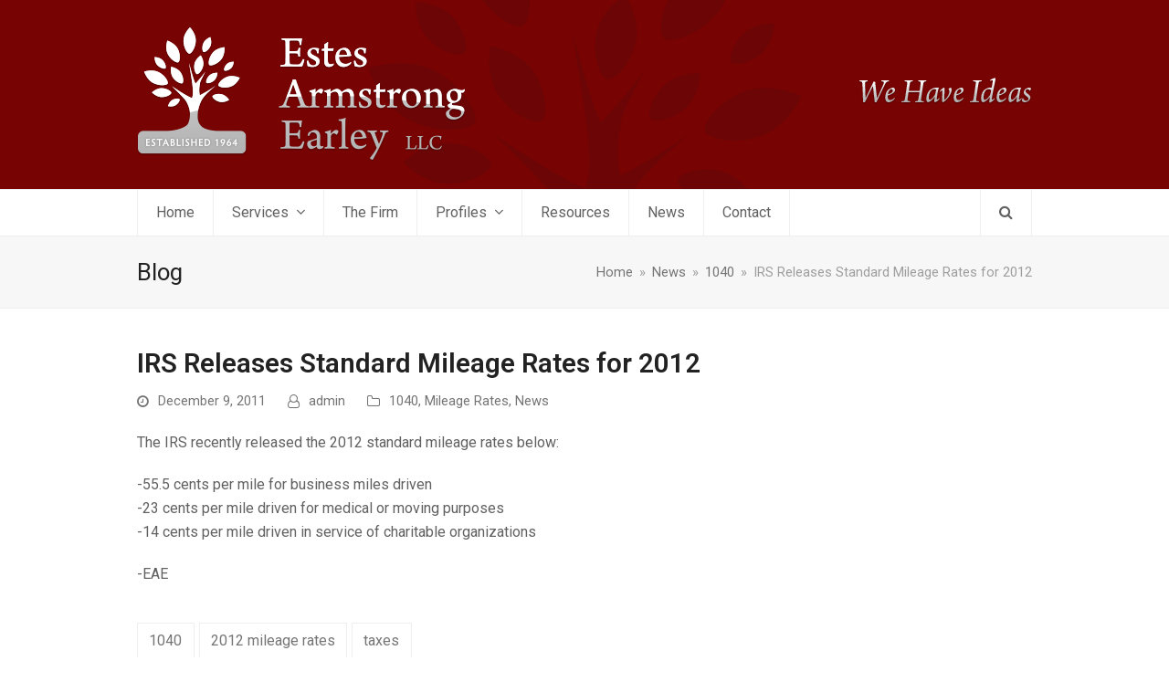

--- FILE ---
content_type: text/css
request_url: https://eaecpa.com/wp-content/cache/min/1/wp-content/themes/eaecpa/style.css?ver=1727384926
body_size: 37
content:
.home .staff-entry-media{float:left}.home .staff-entry-media img{width:100px;height:100px;margin:0 30px 0 0}.home .staff-entry-excerpt{clear:left;background:#f8f8f8;padding:20px}.home .staff-entry-readmore-wrap{background:#f8f8f8;padding:0 20px 20px 20px}